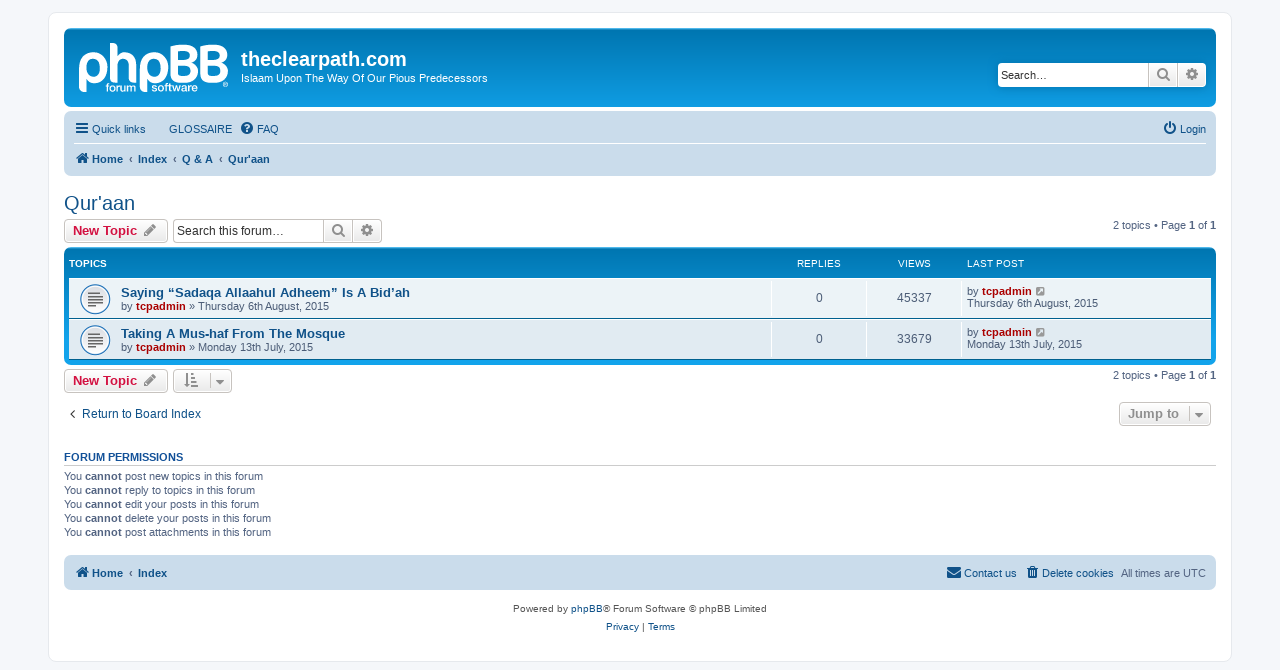

--- FILE ---
content_type: text/html; charset=UTF-8
request_url: https://www.theclearpath.com/viewforum.php?f=16&sid=fbf5817b2ef24422fdb30b55d20e95f1
body_size: 26268
content:
<!DOCTYPE html>
<html dir="ltr" lang="en-gb">
<head>
<meta charset="utf-8" />
<meta http-equiv="X-UA-Compatible" content="IE=edge">
<meta name="viewport" content="width=device-width, initial-scale=1" />

<title>Qur'aan - theclearpath.com</title>

	<link rel="alternate" type="application/atom+xml" title="Feed - theclearpath.com" href="/app.php/feed?sid=4574848fbe3f3d4cbbac38bcad4f738e">			<link rel="alternate" type="application/atom+xml" title="Feed - New Topics" href="/app.php/feed/topics?sid=4574848fbe3f3d4cbbac38bcad4f738e">		<link rel="alternate" type="application/atom+xml" title="Feed - Forum - Qur'aan" href="/app.php/feed/forum/16?sid=4574848fbe3f3d4cbbac38bcad4f738e">		
	<link rel="canonical" href="https://www.theclearpath.com/viewforum.php?f=16">

<!--
	phpBB style name: prosilver
	Based on style:   prosilver (this is the default phpBB3 style)
	Original author:  Tom Beddard ( http://www.subBlue.com/ )
	Modified by:
-->

<link href="./assets/css/font-awesome.min.css?assets_version=12" rel="stylesheet">
<link href="./styles/prosilver/theme/stylesheet.css?assets_version=12" rel="stylesheet">
<link href="./styles/prosilver/theme/en/stylesheet.css?assets_version=12" rel="stylesheet">




<!--[if lte IE 9]>
	<link href="./styles/prosilver/theme/tweaks.css?assets_version=12" rel="stylesheet">
<![endif]-->





</head>
<body id="phpbb" class="nojs notouch section-viewforum ltr ">


<div id="wrap" class="wrap">
	<a id="top" class="top-anchor" accesskey="t"></a>
	<div id="page-header">
		<div class="headerbar" role="banner">
					<div class="inner">

			<div id="site-description" class="site-description">
		<a id="logo" class="logo" href="http://www.theclearpath.com" title="Home">
					<span class="site_logo"></span>
				</a>
				<h1>theclearpath.com</h1>
				<p>Islaam Upon The Way Of Our Pious Predecessors</p>
				<p class="skiplink"><a href="#start_here">Skip to content</a></p>
			</div>

									<div id="search-box" class="search-box search-header" role="search">
				<form action="./search.php?sid=4574848fbe3f3d4cbbac38bcad4f738e" method="get" id="search">
				<fieldset>
					<input name="keywords" id="keywords" type="search" maxlength="128" title="Search for keywords" class="inputbox search tiny" size="20" value="" placeholder="Search…" />
					<button class="button button-search" type="submit" title="Search">
						<i class="icon fa-search fa-fw" aria-hidden="true"></i><span class="sr-only">Search</span>
					</button>
					<a href="./search.php?sid=4574848fbe3f3d4cbbac38bcad4f738e" class="button button-search-end" title="Advanced search">
						<i class="icon fa-cog fa-fw" aria-hidden="true"></i><span class="sr-only">Advanced search</span>
					</a>
					<input type="hidden" name="sid" value="4574848fbe3f3d4cbbac38bcad4f738e" />

				</fieldset>
				</form>
			</div>
						
			</div>
					</div>
				<div class="navbar" role="navigation">
	<div class="inner">

	<ul id="nav-main" class="nav-main linklist" role="menubar">

		<li id="quick-links" class="quick-links dropdown-container responsive-menu" data-skip-responsive="true">
			<a href="#" class="dropdown-trigger">
				<i class="icon fa-bars fa-fw" aria-hidden="true"></i><span>Quick links</span>
			</a>
			<div class="dropdown">
				<div class="pointer"><div class="pointer-inner"></div></div>
				<ul class="dropdown-contents" role="menu">
					
											<li class="separator"></li>
																									<li>
								<a href="./search.php?search_id=unanswered&amp;sid=4574848fbe3f3d4cbbac38bcad4f738e" role="menuitem">
									<i class="icon fa-file-o fa-fw icon-gray" aria-hidden="true"></i><span>Unanswered topics</span>
								</a>
							</li>
							<li>
								<a href="./search.php?search_id=active_topics&amp;sid=4574848fbe3f3d4cbbac38bcad4f738e" role="menuitem">
									<i class="icon fa-file-o fa-fw icon-blue" aria-hidden="true"></i><span>Active topics</span>
								</a>
							</li>
							<li class="separator"></li>
							<li>
								<a href="./search.php?sid=4574848fbe3f3d4cbbac38bcad4f738e" role="menuitem">
									<i class="icon fa-search fa-fw" aria-hidden="true"></i><span>Search</span>
								</a>
							</li>
					
										<li class="separator"></li>

									</ul>
			</div>
		</li>

			<li class="small-icon icon-faq no-bulletin">
		<a href="" title="" role="menuitem"><span>GLOSSAIRE</span></a>
	</li>
		<li data-skip-responsive="true">
			<a href="/app.php/help/faq?sid=4574848fbe3f3d4cbbac38bcad4f738e" rel="help" title="Frequently Asked Questions" role="menuitem">
				<i class="icon fa-question-circle fa-fw" aria-hidden="true"></i><span>FAQ</span>
			</a>
		</li>
						
			<li class="rightside"  data-skip-responsive="true">
			<a href="./ucp.php?mode=login&amp;redirect=viewforum.php%3Ff%3D16&amp;sid=4574848fbe3f3d4cbbac38bcad4f738e" title="Login" accesskey="x" role="menuitem">
				<i class="icon fa-power-off fa-fw" aria-hidden="true"></i><span>Login</span>
			</a>
		</li>
						</ul>

	<ul id="nav-breadcrumbs" class="nav-breadcrumbs linklist navlinks" role="menubar">
				
		
		<li class="breadcrumbs" itemscope itemtype="https://schema.org/BreadcrumbList">

							<span class="crumb" itemtype="https://schema.org/ListItem" itemprop="itemListElement" itemscope><a itemprop="item" href="http://www.theclearpath.com" data-navbar-reference="home"><i class="icon fa-home fa-fw" aria-hidden="true"></i><span itemprop="name">Home</span></a><meta itemprop="position" content="1" /></span>
			
							<span class="crumb" itemtype="https://schema.org/ListItem" itemprop="itemListElement" itemscope><a itemprop="item" href="./index.php?sid=4574848fbe3f3d4cbbac38bcad4f738e" accesskey="h" data-navbar-reference="index"><span itemprop="name">Index</span></a><meta itemprop="position" content="2" /></span>

											
								<span class="crumb" itemtype="https://schema.org/ListItem" itemprop="itemListElement" itemscope data-forum-id="11"><a itemprop="item" href="./viewforum.php?f=11&amp;sid=4574848fbe3f3d4cbbac38bcad4f738e"><span itemprop="name">Q &amp; A</span></a><meta itemprop="position" content="3" /></span>
															
								<span class="crumb" itemtype="https://schema.org/ListItem" itemprop="itemListElement" itemscope data-forum-id="16"><a itemprop="item" href="./viewforum.php?f=16&amp;sid=4574848fbe3f3d4cbbac38bcad4f738e"><span itemprop="name">Qur'aan</span></a><meta itemprop="position" content="4" /></span>
							
					</li>

		
					<li class="rightside responsive-search">
				<a href="./search.php?sid=4574848fbe3f3d4cbbac38bcad4f738e" title="View the advanced search options" role="menuitem">
					<i class="icon fa-search fa-fw" aria-hidden="true"></i><span class="sr-only">Search</span>
				</a>
			</li>
			</ul>

	</div>
</div>
	</div>

	
	<a id="start_here" class="anchor"></a>
	<div id="page-body" class="page-body" role="main">
		
		<h2 class="forum-title"><a href="./viewforum.php?f=16&amp;sid=4574848fbe3f3d4cbbac38bcad4f738e">Qur'aan</a></h2>
<div>
	<!-- NOTE: remove the style="display: none" when you want to have the forum description on the forum body -->
	<div style="display: none !important;">Al-Qur'aan - القرآن<br /></div>	</div>



	<div class="action-bar bar-top">

				
		<a href="./posting.php?mode=post&amp;f=16&amp;sid=4574848fbe3f3d4cbbac38bcad4f738e" class="button" title="Post a new topic">
							<span>New Topic</span> <i class="icon fa-pencil fa-fw" aria-hidden="true"></i>
					</a>
				
			<div class="search-box" role="search">
			<form method="get" id="forum-search" action="./search.php?sid=4574848fbe3f3d4cbbac38bcad4f738e">
			<fieldset>
				<input class="inputbox search tiny" type="search" name="keywords" id="search_keywords" size="20" placeholder="Search this forum…" />
				<button class="button button-search" type="submit" title="Search">
					<i class="icon fa-search fa-fw" aria-hidden="true"></i><span class="sr-only">Search</span>
				</button>
				<a href="./search.php?fid%5B%5D=16&amp;sid=4574848fbe3f3d4cbbac38bcad4f738e" class="button button-search-end" title="Advanced search">
					<i class="icon fa-cog fa-fw" aria-hidden="true"></i><span class="sr-only">Advanced search</span>
				</a>
				<input type="hidden" name="fid[0]" value="16" />
<input type="hidden" name="sid" value="4574848fbe3f3d4cbbac38bcad4f738e" />

			</fieldset>
			</form>
		</div>
	
	<div class="pagination">
				2 topics
					&bull; Page <strong>1</strong> of <strong>1</strong>
			</div>

	</div>




	
			<div class="forumbg">
		<div class="inner">
		<ul class="topiclist">
			<li class="header">
				<dl class="row-item">
					<dt><div class="list-inner">Topics</div></dt>
					<dd class="posts">Replies</dd>
					<dd class="views">Views</dd>
					<dd class="lastpost"><span>Last post</span></dd>
				</dl>
			</li>
		</ul>
		<ul class="topiclist topics">
	
				<li class="row bg1">
						<dl class="row-item topic_read">
				<dt title="No unread posts">
										<div class="list-inner">
																		<a href="./viewtopic.php?t=110&amp;sid=4574848fbe3f3d4cbbac38bcad4f738e" class="topictitle">Saying “Sadaqa Allaahul Adheem” Is A Bid’ah</a>																								<br />
						
												<div class="responsive-show" style="display: none;">
							Last post by <a href="./memberlist.php?mode=viewprofile&amp;u=2&amp;sid=4574848fbe3f3d4cbbac38bcad4f738e" style="color: #AA0000;" class="username-coloured">tcpadmin</a> &laquo; <a href="./viewtopic.php?p=265&amp;sid=4574848fbe3f3d4cbbac38bcad4f738e#p265" title="Go to last post"><time datetime="2015-08-06T10:27:41+00:00">Thursday 6th August, 2015</time></a>
													</div>
													
						<div class="topic-poster responsive-hide left-box">
																												by <a href="./memberlist.php?mode=viewprofile&amp;u=2&amp;sid=4574848fbe3f3d4cbbac38bcad4f738e" style="color: #AA0000;" class="username-coloured">tcpadmin</a> &raquo; <time datetime="2015-08-06T10:27:41+00:00">Thursday 6th August, 2015</time>
																				</div>

						
											</div>
				</dt>
				<dd class="posts">0 <dfn>Replies</dfn></dd>
				<dd class="views">45337 <dfn>Views</dfn></dd>
				<dd class="lastpost">
					<span><dfn>Last post </dfn>by <a href="./memberlist.php?mode=viewprofile&amp;u=2&amp;sid=4574848fbe3f3d4cbbac38bcad4f738e" style="color: #AA0000;" class="username-coloured">tcpadmin</a>													<a href="./viewtopic.php?p=265&amp;sid=4574848fbe3f3d4cbbac38bcad4f738e#p265" title="Go to last post">
								<i class="icon fa-external-link-square fa-fw icon-lightgray icon-md" aria-hidden="true"></i><span class="sr-only"></span>
							</a>
												<br /><time datetime="2015-08-06T10:27:41+00:00">Thursday 6th August, 2015</time>
					</span>
				</dd>
			</dl>
					</li>
		
	

	
	
				<li class="row bg2">
						<dl class="row-item topic_read">
				<dt title="No unread posts">
										<div class="list-inner">
																		<a href="./viewtopic.php?t=40&amp;sid=4574848fbe3f3d4cbbac38bcad4f738e" class="topictitle">Taking A Mus-haf From The Mosque</a>																								<br />
						
												<div class="responsive-show" style="display: none;">
							Last post by <a href="./memberlist.php?mode=viewprofile&amp;u=2&amp;sid=4574848fbe3f3d4cbbac38bcad4f738e" style="color: #AA0000;" class="username-coloured">tcpadmin</a> &laquo; <a href="./viewtopic.php?p=69&amp;sid=4574848fbe3f3d4cbbac38bcad4f738e#p69" title="Go to last post"><time datetime="2015-07-13T12:51:35+00:00">Monday 13th July, 2015</time></a>
													</div>
													
						<div class="topic-poster responsive-hide left-box">
																												by <a href="./memberlist.php?mode=viewprofile&amp;u=2&amp;sid=4574848fbe3f3d4cbbac38bcad4f738e" style="color: #AA0000;" class="username-coloured">tcpadmin</a> &raquo; <time datetime="2015-07-13T12:51:35+00:00">Monday 13th July, 2015</time>
																				</div>

						
											</div>
				</dt>
				<dd class="posts">0 <dfn>Replies</dfn></dd>
				<dd class="views">33679 <dfn>Views</dfn></dd>
				<dd class="lastpost">
					<span><dfn>Last post </dfn>by <a href="./memberlist.php?mode=viewprofile&amp;u=2&amp;sid=4574848fbe3f3d4cbbac38bcad4f738e" style="color: #AA0000;" class="username-coloured">tcpadmin</a>													<a href="./viewtopic.php?p=69&amp;sid=4574848fbe3f3d4cbbac38bcad4f738e#p69" title="Go to last post">
								<i class="icon fa-external-link-square fa-fw icon-lightgray icon-md" aria-hidden="true"></i><span class="sr-only"></span>
							</a>
												<br /><time datetime="2015-07-13T12:51:35+00:00">Monday 13th July, 2015</time>
					</span>
				</dd>
			</dl>
					</li>
		
				</ul>
		</div>
	</div>
	

	<div class="action-bar bar-bottom">
					
			<a href="./posting.php?mode=post&amp;f=16&amp;sid=4574848fbe3f3d4cbbac38bcad4f738e" class="button" title="Post a new topic">
							<span>New Topic</span> <i class="icon fa-pencil fa-fw" aria-hidden="true"></i>
						</a>

					
					<form method="post" action="./viewforum.php?f=16&amp;sid=4574848fbe3f3d4cbbac38bcad4f738e">
			<div class="dropdown-container dropdown-container-left dropdown-button-control sort-tools">
	<span title="Display and sorting options" class="button button-secondary dropdown-trigger dropdown-select">
		<i class="icon fa-sort-amount-asc fa-fw" aria-hidden="true"></i>
		<span class="caret"><i class="icon fa-sort-down fa-fw" aria-hidden="true"></i></span>
	</span>
	<div class="dropdown hidden">
		<div class="pointer"><div class="pointer-inner"></div></div>
		<div class="dropdown-contents">
			<fieldset class="display-options">
							<label>Display: <select name="st" id="st"><option value="0" selected="selected">All Topics</option><option value="1">1 day</option><option value="7">7 days</option><option value="14">2 weeks</option><option value="30">1 month</option><option value="90">3 months</option><option value="180">6 months</option><option value="365">1 year</option></select></label>
								<label>Sort by: <select name="sk" id="sk"><option value="a">Author</option><option value="t" selected="selected">Post time</option><option value="r">Replies</option><option value="s">Subject</option><option value="v">Views</option></select></label>
				<label>Direction: <select name="sd" id="sd"><option value="a">Ascending</option><option value="d" selected="selected">Descending</option></select></label>
								<hr class="dashed" />
				<input type="submit" class="button2" name="sort" value="Go" />
						</fieldset>
		</div>
	</div>
</div>
			</form>
		
		<div class="pagination">
						2 topics
							 &bull; Page <strong>1</strong> of <strong>1</strong>
					</div>
	</div>


<div class="action-bar actions-jump">
		<p class="jumpbox-return">
		<a href="./index.php?sid=4574848fbe3f3d4cbbac38bcad4f738e" class="left-box arrow-left" accesskey="r">
			<i class="icon fa-angle-left fa-fw icon-black" aria-hidden="true"></i><span>Return to Board Index</span>
		</a>
	</p>
	
		<div class="jumpbox dropdown-container dropdown-container-right dropdown-up dropdown-left dropdown-button-control" id="jumpbox">
			<span title="Jump to" class="button button-secondary dropdown-trigger dropdown-select">
				<span>Jump to</span>
				<span class="caret"><i class="icon fa-sort-down fa-fw" aria-hidden="true"></i></span>
			</span>
		<div class="dropdown">
			<div class="pointer"><div class="pointer-inner"></div></div>
			<ul class="dropdown-contents">
																				<li><a href="./viewforum.php?f=1&amp;sid=4574848fbe3f3d4cbbac38bcad4f738e" class="jumpbox-cat-link"> <span> Knowledge</span></a></li>
																<li><a href="./viewforum.php?f=2&amp;sid=4574848fbe3f3d4cbbac38bcad4f738e" class="jumpbox-sub-link"><span class="spacer"></span> <span>&#8627; &nbsp; Beliefs</span></a></li>
																<li><a href="./viewforum.php?f=3&amp;sid=4574848fbe3f3d4cbbac38bcad4f738e" class="jumpbox-sub-link"><span class="spacer"></span> <span>&#8627; &nbsp; Worship</span></a></li>
																<li><a href="./viewforum.php?f=34&amp;sid=4574848fbe3f3d4cbbac38bcad4f738e" class="jumpbox-sub-link"><span class="spacer"></span><span class="spacer"></span> <span>&#8627; &nbsp; Fasting</span></a></li>
																<li><a href="./viewforum.php?f=4&amp;sid=4574848fbe3f3d4cbbac38bcad4f738e" class="jumpbox-sub-link"><span class="spacer"></span> <span>&#8627; &nbsp; Dealings</span></a></li>
																<li><a href="./viewforum.php?f=5&amp;sid=4574848fbe3f3d4cbbac38bcad4f738e" class="jumpbox-sub-link"><span class="spacer"></span> <span>&#8627; &nbsp; Etiquettes</span></a></li>
																<li><a href="./viewforum.php?f=6&amp;sid=4574848fbe3f3d4cbbac38bcad4f738e" class="jumpbox-sub-link"><span class="spacer"></span> <span>&#8627; &nbsp; Qur'aan</span></a></li>
																<li><a href="./viewforum.php?f=21&amp;sid=4574848fbe3f3d4cbbac38bcad4f738e" class="jumpbox-sub-link"><span class="spacer"></span><span class="spacer"></span> <span>&#8627; &nbsp; The Noble Qur'aan</span></a></li>
																<li><a href="./viewforum.php?f=7&amp;sid=4574848fbe3f3d4cbbac38bcad4f738e" class="jumpbox-sub-link"><span class="spacer"></span> <span>&#8627; &nbsp; Narrations</span></a></li>
																<li><a href="./viewforum.php?f=8&amp;sid=4574848fbe3f3d4cbbac38bcad4f738e" class="jumpbox-sub-link"><span class="spacer"></span> <span>&#8627; &nbsp; The Call</span></a></li>
																<li><a href="./viewforum.php?f=9&amp;sid=4574848fbe3f3d4cbbac38bcad4f738e" class="jumpbox-sub-link"><span class="spacer"></span> <span>&#8627; &nbsp; Refutations</span></a></li>
																<li><a href="./viewforum.php?f=32&amp;sid=4574848fbe3f3d4cbbac38bcad4f738e" class="jumpbox-sub-link"><span class="spacer"></span><span class="spacer"></span> <span>&#8627; &nbsp; Terrorism</span></a></li>
																<li><a href="./viewforum.php?f=10&amp;sid=4574848fbe3f3d4cbbac38bcad4f738e" class="jumpbox-sub-link"><span class="spacer"></span> <span>&#8627; &nbsp; History</span></a></li>
																<li><a href="./viewforum.php?f=22&amp;sid=4574848fbe3f3d4cbbac38bcad4f738e" class="jumpbox-sub-link"><span class="spacer"></span><span class="spacer"></span> <span>&#8627; &nbsp; The Prophetic Biography</span></a></li>
																<li><a href="./viewforum.php?f=23&amp;sid=4574848fbe3f3d4cbbac38bcad4f738e" class="jumpbox-sub-link"><span class="spacer"></span><span class="spacer"></span> <span>&#8627; &nbsp; The Prophets of Allaah</span></a></li>
																<li><a href="./viewforum.php?f=24&amp;sid=4574848fbe3f3d4cbbac38bcad4f738e" class="jumpbox-sub-link"><span class="spacer"></span><span class="spacer"></span> <span>&#8627; &nbsp; The Companions</span></a></li>
																<li><a href="./viewforum.php?f=25&amp;sid=4574848fbe3f3d4cbbac38bcad4f738e" class="jumpbox-sub-link"><span class="spacer"></span><span class="spacer"></span> <span>&#8627; &nbsp; The Taabi’een and Subsequent Generations</span></a></li>
																<li><a href="./viewforum.php?f=26&amp;sid=4574848fbe3f3d4cbbac38bcad4f738e" class="jumpbox-sub-link"><span class="spacer"></span><span class="spacer"></span> <span>&#8627; &nbsp; The Early Muslims (151-400H)</span></a></li>
																<li><a href="./viewforum.php?f=27&amp;sid=4574848fbe3f3d4cbbac38bcad4f738e" class="jumpbox-sub-link"><span class="spacer"></span><span class="spacer"></span> <span>&#8627; &nbsp; The Later Muslims (401-600H)</span></a></li>
																<li><a href="./viewforum.php?f=28&amp;sid=4574848fbe3f3d4cbbac38bcad4f738e" class="jumpbox-sub-link"><span class="spacer"></span><span class="spacer"></span> <span>&#8627; &nbsp; The Later Muslims (601-800H)</span></a></li>
																<li><a href="./viewforum.php?f=29&amp;sid=4574848fbe3f3d4cbbac38bcad4f738e" class="jumpbox-sub-link"><span class="spacer"></span><span class="spacer"></span> <span>&#8627; &nbsp; The Later Muslims (801-1200H)</span></a></li>
																<li><a href="./viewforum.php?f=30&amp;sid=4574848fbe3f3d4cbbac38bcad4f738e" class="jumpbox-sub-link"><span class="spacer"></span><span class="spacer"></span> <span>&#8627; &nbsp; The Later Muslims (1201-1400H)</span></a></li>
																<li><a href="./viewforum.php?f=31&amp;sid=4574848fbe3f3d4cbbac38bcad4f738e" class="jumpbox-sub-link"><span class="spacer"></span><span class="spacer"></span> <span>&#8627; &nbsp; The Later Muslims (1401H-)</span></a></li>
																<li><a href="./viewforum.php?f=11&amp;sid=4574848fbe3f3d4cbbac38bcad4f738e" class="jumpbox-cat-link"> <span> Q &amp; A</span></a></li>
																<li><a href="./viewforum.php?f=12&amp;sid=4574848fbe3f3d4cbbac38bcad4f738e" class="jumpbox-sub-link"><span class="spacer"></span> <span>&#8627; &nbsp; Beliefs</span></a></li>
																<li><a href="./viewforum.php?f=13&amp;sid=4574848fbe3f3d4cbbac38bcad4f738e" class="jumpbox-sub-link"><span class="spacer"></span> <span>&#8627; &nbsp; Worship</span></a></li>
																<li><a href="./viewforum.php?f=14&amp;sid=4574848fbe3f3d4cbbac38bcad4f738e" class="jumpbox-sub-link"><span class="spacer"></span> <span>&#8627; &nbsp; Dealings</span></a></li>
																<li><a href="./viewforum.php?f=15&amp;sid=4574848fbe3f3d4cbbac38bcad4f738e" class="jumpbox-sub-link"><span class="spacer"></span> <span>&#8627; &nbsp; Etiquettes</span></a></li>
																<li><a href="./viewforum.php?f=16&amp;sid=4574848fbe3f3d4cbbac38bcad4f738e" class="jumpbox-sub-link"><span class="spacer"></span> <span>&#8627; &nbsp; Qur'aan</span></a></li>
																<li><a href="./viewforum.php?f=17&amp;sid=4574848fbe3f3d4cbbac38bcad4f738e" class="jumpbox-sub-link"><span class="spacer"></span> <span>&#8627; &nbsp; Narrations</span></a></li>
																<li><a href="./viewforum.php?f=18&amp;sid=4574848fbe3f3d4cbbac38bcad4f738e" class="jumpbox-sub-link"><span class="spacer"></span> <span>&#8627; &nbsp; The Call</span></a></li>
																<li><a href="./viewforum.php?f=19&amp;sid=4574848fbe3f3d4cbbac38bcad4f738e" class="jumpbox-sub-link"><span class="spacer"></span> <span>&#8627; &nbsp; Refutations</span></a></li>
																<li><a href="./viewforum.php?f=33&amp;sid=4574848fbe3f3d4cbbac38bcad4f738e" class="jumpbox-sub-link"><span class="spacer"></span><span class="spacer"></span> <span>&#8627; &nbsp; Terrorism</span></a></li>
																<li><a href="./viewforum.php?f=20&amp;sid=4574848fbe3f3d4cbbac38bcad4f738e" class="jumpbox-sub-link"><span class="spacer"></span> <span>&#8627; &nbsp; History</span></a></li>
											</ul>
		</div>
	</div>

	</div>



	<div class="stat-block permissions">
		<h3>Forum permissions</h3>
		<p>You <strong>cannot</strong> post new topics in this forum<br />You <strong>cannot</strong> reply to topics in this forum<br />You <strong>cannot</strong> edit your posts in this forum<br />You <strong>cannot</strong> delete your posts in this forum<br />You <strong>cannot</strong> post attachments in this forum<br /></p>
	</div>

			</div>


<div id="page-footer" class="page-footer" role="contentinfo">
	<div class="navbar" role="navigation">
	<div class="inner">

	<ul id="nav-footer" class="nav-footer linklist" role="menubar">
		<li class="breadcrumbs">
							<span class="crumb"><a href="http://www.theclearpath.com" data-navbar-reference="home"><i class="icon fa-home fa-fw" aria-hidden="true"></i><span>Home</span></a></span>									<span class="crumb"><a href="./index.php?sid=4574848fbe3f3d4cbbac38bcad4f738e" data-navbar-reference="index"><span>Index</span></a></span>					</li>
		
				<li class="rightside">All times are <span title="UTC">UTC</span></li>
							<li class="rightside">
				<a href="/app.php/user/delete_cookies?sid=4574848fbe3f3d4cbbac38bcad4f738e" data-ajax="true" data-refresh="true" role="menuitem">
					<i class="icon fa-trash fa-fw" aria-hidden="true"></i><span>Delete cookies</span>
				</a>
			</li>
																<li class="rightside" data-last-responsive="true">
				<a href="./memberlist.php?mode=contactadmin&amp;sid=4574848fbe3f3d4cbbac38bcad4f738e" role="menuitem">
					<i class="icon fa-envelope fa-fw" aria-hidden="true"></i><span>Contact us</span>
				</a>
			</li>
			</ul>

	</div>
</div>

	<div class="copyright">
				<p class="footer-row">
			<span class="footer-copyright">Powered by <a href="https://www.phpbb.com/">phpBB</a>&reg; Forum Software &copy; phpBB Limited</span>
		</p>
						<p class="footer-row" role="menu">
			<a class="footer-link" href="./ucp.php?mode=privacy&amp;sid=4574848fbe3f3d4cbbac38bcad4f738e" title="Privacy" role="menuitem">
				<span class="footer-link-text">Privacy</span>
			</a>
			|
			<a class="footer-link" href="./ucp.php?mode=terms&amp;sid=4574848fbe3f3d4cbbac38bcad4f738e" title="Terms" role="menuitem">
				<span class="footer-link-text">Terms</span>
			</a>
		</p>
					</div>

	<div id="darkenwrapper" class="darkenwrapper" data-ajax-error-title="AJAX error" data-ajax-error-text="Something went wrong when processing your request." data-ajax-error-text-abort="User aborted request." data-ajax-error-text-timeout="Your request timed out; please try again." data-ajax-error-text-parsererror="Something went wrong with the request and the server returned an invalid reply.">
		<div id="darken" class="darken">&nbsp;</div>
	</div>

	<div id="phpbb_alert" class="phpbb_alert" data-l-err="Error" data-l-timeout-processing-req="Request timed out.">
		<a href="#" class="alert_close">
			<i class="icon fa-times-circle fa-fw" aria-hidden="true"></i>
		</a>
		<h3 class="alert_title">&nbsp;</h3><p class="alert_text"></p>
	</div>
	<div id="phpbb_confirm" class="phpbb_alert">
		<a href="#" class="alert_close">
			<i class="icon fa-times-circle fa-fw" aria-hidden="true"></i>
		</a>
		<div class="alert_text"></div>
	</div>
</div>

</div>

<div>
	<a id="bottom" class="anchor" accesskey="z"></a>
	<img class="sr-only" aria-hidden="true" src="&#x2F;app.php&#x2F;cron&#x2F;cron.task.core.tidy_search&#x3F;sid&#x3D;4574848fbe3f3d4cbbac38bcad4f738e" width="1" height="1" alt="">
</div>

<script src="./assets/javascript/jquery-3.7.1.min.js?assets_version=12"></script>
<script src="./assets/javascript/core.js?assets_version=12"></script>



<script src="./styles/prosilver/template/forum_fn.js?assets_version=12"></script>
<script src="./styles/prosilver/template/ajax.js?assets_version=12"></script>



</body>
</html>
